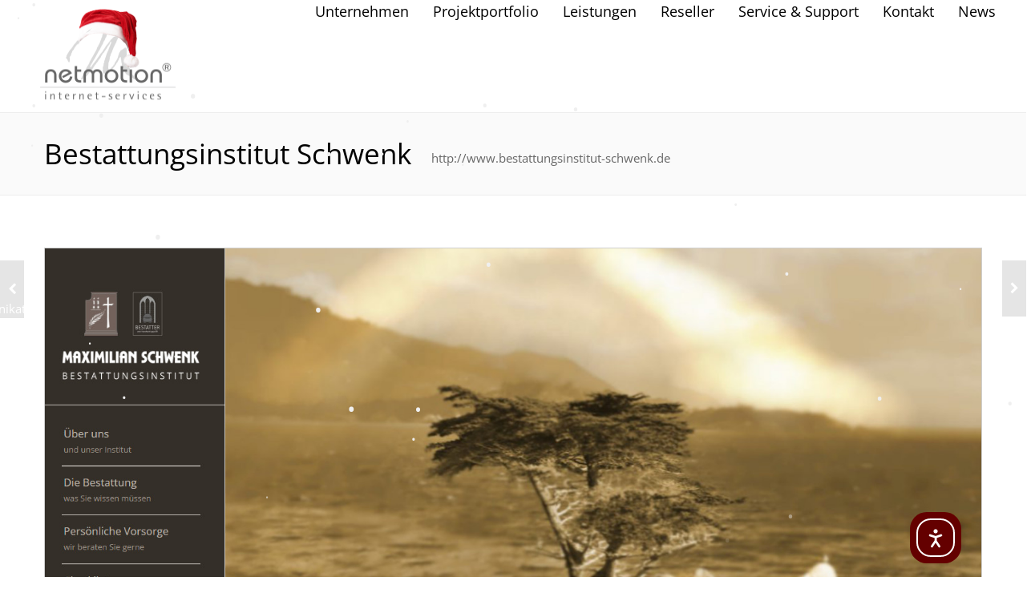

--- FILE ---
content_type: text/css
request_url: https://www.netmotion.de/wp-content/uploads/tlp-portfolio/portfolio-sc.css?ver=1712322460
body_size: -42
content:
/*sc-15341-start*/#tlp-portfolio-container-15341 .tlp-overlay {background:rgb(247,247,247);}#tlp-portfolio-container-15341 .tlp-portfolio-item ul li i, #tlp-portfolio-container-15341 .tlp-portfolio-item .tlp-overlay .link-icon a, #tlp-portfolio-container-15341 .tlp-portfolio-item .link-icon a {color:#1e73be;font-size:14px;}#tlp-portfolio-container-15341 .tlp-portfolio-item .tlp-overlay .link-icon a, #tlp-portfolio-container-15341 .tlp-portfolio-item .link-icon a {border: 1px solid #1e73be;}#tlp-portfolio-container-15341 .tlp-portfolio-item h3 a, #tlp-portfolio-container-15341 .tlp-portfolio-item h3 {font-size:13px;}#tlp-portfolio-container-15341 .tlp-portfolio-item h3 a:hover, #tlp-portfolio-container-15341 .tlp-portfolio-item h3:not(.color-white):hover {color:#003a60;}/*sc-15341-end*/

--- FILE ---
content_type: text/css
request_url: https://www.netmotion.de/wp-content/themes/reload/css/theme-style.css?ver=2.7.7
body_size: 6357
content:
/**
* Table of Contents:
*
* Theme Basic
* Header
* Page Titles
* Main Menu
* Sidebar
* Footer
* Colors
* Background Style
* Hovers
* Elements Styles
* Pagination
* Isotope
* Single Post
* Single Portfolio
* Comments
* Back to Top
* Media Queries
* ----------------------------------------------------------------------------
*/

/**
* Theme Basic
* ----------------------------------------------------------------------------
*/
#grve-wrapper {
	position: relative;
	left: 0;
	-webkit-box-shadow: 0 0 20px 2px rgba(0,0,0,0.5);
	box-shadow: 0 0 20px 2px rgba(0,0,0,0.5);
}

.grve-main-content {
	visibility: hidden;
}

#grve-theme-body {
	position: relative;
	z-index: 1;
}

#grve-feature-section {
	position: relative;
	z-index: 1;
	width: 100%;
	overflow: hidden;
}

#grve-header.grve-style-2 #grve-feature-section {
	position: relative;
}

#grve-feature-wrapper.grve-fullscreen,
#grve-feature-section.grve-fullscreen {
	height: 2000px;
}

.grve-feature-wrapper {
	position: relative;
	display: block;
}

#grve-feature-section .grve-element {
	margin: 0px !important;
}

#grve-feature-section .scene {
    transform-style: flat !important;
}


/**
* Header
* ----------------------------------------------------------------------------
*/
#grve-header {
	position: relative;
	display: block;
	width: 100%;
	z-index: 996;
	left: 0;
	top: 0;
	-webkit-backface-visibility: hidden;
}

#grve-header.sticky {
	position: fixed;
}

#grve-header-wrapper {
	position: relative;
	width: 100%;
	z-index: 996;
}

#grve-header .grve-container {
	padding: 0px;
	max-width: 100% !important;
	width: 100% !important;
	display: block;
}


/* Logo */
#grve-header .grve-logo {
	clear: both;
	float: left;
	height: 100%;
	position: relative;
	z-index: 1;
	margin-bottom: 0px;
	line-height: inherit;
	font-size: 0;
	background-color: rgba(255, 255, 255, 0.05);
}

#grve-header .grve-logo span {
	font-size: 0;
	line-height: 0;
	position: absolute!important;
}

#grve-header .grve-logo a {
	display: block;
	height: 100%;
	padding: 0px 30px;
	overflow: visible;
}

#grve-header .grve-logo img {
	display: inline-block;
	vertical-align: middle;
	padding-top: 10px;
	padding-bottom: 10px;
}

/* Header Options */
.grve-header-options {
	float: right;
	line-height: inherit;
	margin: 0;
	list-style: none;
}

.grve-style-1 .grve-header-options {
	margin-right: 22px;
}

.grve-header-options li {
	display: inline-block;
	margin: 0 8px;
	position: relative;
}

.grve-header-options a {
	height: 30px;
	display: inline-block;
	vertical-align: middle;
	position: relative;
}

.grve-header-options img {
	vertical-align: top;
	margin-top: -14px;
}

/**
* Page Titles
* ----------------------------------------------------------------------------
*/
.grve-page-title {
	float: left;
	margin-left: 30px;
	opacity: 0;
}

.grve-page-title .grve-title {
	float: left;
	line-height: 1.2;
	font-size: 35px;
	margin: 0 25px 0 0;
}

.grve-page-title .grve-sub-title {
	float: left;
	line-height: 1.2;
	font-size: 15px;
	overflow: hidden;
}
.grve-page-title.grve-horizontal-title .grve-sub-title {
	margin-top: 14px;
}

.grve-page-title .grve-sub-title span {
	display: block;
	-webkit-transform: translate(-110%, 0);
	transform: translate(-110%, 0);
	-webkit-transition: all 0.2s ease 0.4s;
	-moz-transition: all 0.2s ease 0.4s;
	-o-transition: all 0.2s ease 0.4s;
	transition: all 0.2s ease 0.4s;
}

.grve-page-title .grve-sub-title span.active {
	-webkit-transform: translate(0, 0);
	transform: translate(0, 0);
}

/* Style 2 */
#grve-main-title-section {
	padding-top: 30px;
	padding-bottom: 30px;
	background-color: rgba(0,0,0,0.02);
	border-top: 1px solid rgba(0,0,0,0.05);
	border-bottom: 1px solid rgba(0,0,0,0.05);
}

#grve-main-title-section ,
#grve-main-title-section .grve-page-title {
	margin: 0;
	display: block;
	float: none;
}

/* Single Post Title */
.single-post .grve-page-title .grve-title {
	display: block;
	vertical-align: top;
	float: none;
}


/**
* Main Menu
* ----------------------------------------------------------------------------
*/

/* Vertical Menu */
.grve-vertical-menu {
	display: none;
}

.grve-vertical-menu ul {
	margin: 0;
	list-style: none;
}

.grve-vertical-menu > ul {
	position: fixed;
	top: 0px;
	right: -20px;
	width: 320px;
	height: 100%;
	z-index: 998;
	background-color: rgba(0,0,0,0.9);
	overflow-y: scroll;
	-webkit-backface-visibility: hidden;
	overflow-x: hidden;
	padding: 20% 30px 50px 30px;
	-webkit-transform: translate(320px, 0);
	transform: translate(320px, 0);
}

.grve-vertical-menu .grve-close-btn {
	background-image: url(../images/graphics/arrows.svg);
	background-position: 0 -120px;
	position: fixed;
	top: 30px;
	right: 30px;
	width: 30px;
	height: 30px;
	cursor: pointer;
	z-index: 999;
	-webkit-transform: translate(320px, 0);
	transform: translate(320px, 0);
}

.grve-vertical-menu  ul li {
	position: relative;
}

.grve-vertical-menu  > ul > li {
	position: relative;
	-webkit-transform: translate(320px, 0);
	transform: translate(320px, 0);
}

.grve-vertical-menu  ul li a{
	display: block;
}

.grve-vertical-menu .menu-item > a,
.grve-vertical-menu .page_item > a {
	padding: 5px 0px;
}

.grve-vertical-menu .menu-item ul.sub-menu  a
.grve-vertical-menu .page_item ul.children a {
	line-height: 30px;
	font-weight: 400;
	font-size: 0.9em;
}

.grve-vertical-menu .grve-mainmenu-btn {
	position: absolute;
	top: 0px;
	right: 0px;
	width: 30px;
	height: 30px;
	z-index: 1;
	background-image: url(../images/graphics/arrows.svg);
	background-position: 0 -60px;
	cursor: pointer;
}

.grve-vertical-menu .grve-mainmenu-btn.active {
	background-position: 0 -90px;
}

.grve-vertical-menu .sub-menu,
.grve-vertical-menu .children {
	display: none;
	padding-left: 20px;
}

/* Horizontal Menu */
.grve-horizontal-menu ul {
	list-style: none;
	 *zoom: 1;
	 margin: 0;
	 float: right;
}

.grve-horizontal-menu ul:before,
.grve-horizontal-menu ul:after {
	content: " ";
	display: table;
}

.grve-horizontal-menu ul:after {
	clear: both;
}

.grve-horizontal-menu ul {
	list-style: none;
	margin: 0;
}

.grve-horizontal-menu ul a {
	padding: 0 15px;
}

.grve-horizontal-menu ul li {
	position: relative;
}

.grve-horizontal-menu > ul > li {
	float: left;
}

.grve-horizontal-menu > ul > li > a {
	display: block;
	line-height: inherit;
	padding: 0 30px 0 0;
}

.grve-horizontal-menu ul li ul {
	position: absolute;
	left: -9999px;
	z-index: 9999;
	opacity: 0;
	min-width: 200px;
	-webkit-transition: opacity 0.2s ease-in-out;
	transition: opacity 0.2s ease-in-out;
}

.grve-horizontal-menu > ul > li.hover > ul {
	left: 0;
	opacity: 1;
}

.grve-horizontal-menu ul li li.hover > ul {
	left: 100%;
	top: 0;
	opacity: 1;
}

.grve-horizontal-menu .grve-menu-item-right.hover ul {
	left: -100% !important;
	text-align: right;
}

.grve-horizontal-menu > ul > li.grve-menu-item-right.hover > ul {
	left: auto !important;
	right: 0px;
}

.grve-horizontal-menu ul li li a {
	display: block;
	position: relative;
	z-index:100;
	border-top: 1px solid rgba(255,255,255, 0.05);
	border-bottom: 1px solid rgba(0,0,0, 0.05);
	line-height: 40px;
}

.grve-header-light .grve-horizontal-menu ul li ul .menu-item-has-children > a,
.grve-header-light .grve-horizontal-menu ul li ul .page_item_has_children > a {
	background-image: url(../images/graphics/arrow-right.svg);
	background-position: 95% center;
	background-repeat: no-repeat;
}

.grve-header-dark .grve-horizontal-menu ul li ul .menu-item-has-children > a,
.grve-header-dark .grve-horizontal-menu ul li ul .page_item_has_children > a {
	background-image: url(../images/graphics/arrow-right-dark.svg);
	background-position: 95% center;
	background-repeat: no-repeat;
}

.grve-header-light .grve-horizontal-menu ul li.grve-menu-item-right ul .menu-item-has-children > a,
.grve-header-light .grve-horizontal-menu ul li.grve-menu-item-right ul .page_item_has_children > a {
	background-image: url(../images/graphics/arrow-left.svg);
	background-position: 5% center;
	background-repeat: no-repeat;
}

.grve-header-dark .grve-horizontal-menu ul li.grve-menu-item-right ul .menu-item-has-children > a,
.grve-header-dark .grve-horizontal-menu ul li.grve-menu-item-right ul .page_item_has_children > a {
	background-image: url(../images/graphics/arrow-left-dark.svg);
	background-position: 5% center;
	background-repeat: no-repeat;
}

.grve-horizontal-menu .grve-mainmenu-btn {
	display: none;
}

/* Mobile Menu */
#grve-header.grve-style-2 .grve-menu-btn {
	display: none;
}

#grve-header.grve-mobile-menu.grve-style-2 .grve-menu-btn {
	display: inline-block;
}

#grve-header.grve-mobile-menu .grve-main-menu {
	width: 100%;
}

#grve-header.grve-mobile-menu .grve-horizontal-menu ul {
	display: none;
}

#grve-header.grve-mobile-menu .grve-horizontal-menu ul li a {
	line-height: 50px;
	padding: 0 40px;
}

#grve-header.grve-mobile-menu .grve-horizontal-menu > ul > li {
	width: 100%;
}

#grve-header.grve-mobile-menu .grve-horizontal-menu ul {
	width: 100% !important;
}

#grve-header.grve-mobile-menu .grve-horizontal-menu > ul > li > ul,
#grve-header.grve-mobile-menu .grve-horizontal-menu ul li li ul {
	position: static;
	display: none;
	opacity: 1;
	width: 100%;
}

#grve-header.grve-mobile-menu .grve-horizontal-menu > ul > li > a {
	padding: 0 0 0 30px;
}

#grve-header.grve-mobile-menu.grve-style-2 .grve-logo {
	display: block;
	float: left;
	margin-bottom: 0;
	line-height: inherit;
}

#grve-header.grve-mobile-menu .grve-horizontal-menu ul li ul .menu-item-has-children > a,
#grve-header.grve-mobile-menu .grve-horizontal-menu ul li ul .page_item_has_children > a {
	background: none !important;
}

#grve-header.grve-mobile-menu .grve-horizontal-menu .grve-mainmenu-btn {
	position: absolute;
	display: block;
	top: 10px;
	right: 30px;
	width: 30px;
	height: 30px;
	z-index: 1;
	background-image: url(../images/graphics/arrows.svg);
	background-position: 0 -60px;
	cursor: pointer;
	z-index: 999;
}

#grve-header.grve-header-dark.grve-mobile-menu .grve-horizontal-menu .grve-mainmenu-btn {
	background-image: url(../images/graphics/arrows-dark.svg);
}

#grve-header.grve-mobile-menu .grve-horizontal-menu .grve-mainmenu-btn.active {
	background-position: 0 -90px;
}

/**
* Sidebar
* ----------------------------------------------------------------------------
*/

.grve-right-sidebar .grve-main-content  {
	padding-right: 30px;
	width:75.0%;
	float: left;
}

.grve-left-sidebar .grve-main-content  {
	padding-left: 30px;
	width:75.0%;
	float: right;
}

.grve-right-sidebar .grve-sidebar {
	width: 25%;
	float: right;
	padding-left: 30px;
}

.grve-left-sidebar .grve-sidebar {
	width: 25%;
	float: left;
	padding-right: 30px;
}

.grve-sidebar.grve-fixed-sidebar {
	width: 262px !important;
	padding: 0px;
}

/* Fixed Sidebar */
.grve-sidebar.grve-fixed-sidebar {
	position: relative;
}


/**
* Footer
* ----------------------------------------------------------------------------
*/

#grve-footer .grve-container {
	margin-bottom: 30px;
	margin-top: 60px;
}

#grve-footer.grve-section {
	padding-top: 0px;
	padding-bottom: 0px;
}

/* Copyright Bar */
#grve-footer  .grve-footer-bar {
	font-size: 0.85em;
	padding: 40px 0px;
}

#grve-footer .grve-footer-bar .grve-container {
	margin-bottom: 0px;
	margin-top: 0px;
}

.grve-mobile .grve-copyright {
	text-align: center;
	margin-bottom: 30px;
}

/* Footer Second Menu */
.grve-second-menu ul {
	display: block;
	text-align: right;
	list-style: none;
	margin: 0;
}

.grve-second-menu li {
	display: inline-block;
	margin-right: 1px;
	padding-right: 5px;
	border-right: 1px solid;
}

.grve-second-menu li:last-child {
	margin-right: 0px;
	padding-right: 0px;
	border-right: none;
}

.grve-mobile .grve-second-menu ul {
	display: block;
	text-align: center;
}


/**
* Colors
* ----------------------------------------------------------------------------
*/

/*-- Green --*/
.grve-green-color,
input[type='submit'].grve-green-color {
	background-color: #5F8D24;
	border-color: #5F8D24;
	color: #fff;
}

a.grve-green-color:hover,
input[type='submit'].grve-green-color:hover {
	background-color: #6EA726;
	border-color: #6EA726;
	color: #fff;
}

/*-- Green Light --*/
.grve-green-light-color {
	background-color: #DAEEC5;
	color: #408B60;
}

/*-- Orange --*/
.grve-orange-color,
input[type='submit'].grve-orange-color {
	background-color: #ffb125;
	border-color: #ffb125;
	color: #fff;
}

a.grve-orange-color:hover,
input[type='submit'].grve-orange-color:hover {
	background-color: #DF8F00;
	border-color: #DF8F00;
	color: #fff;
}

/*-- Orange Light --*/
.grve-orange-light-color {
	background-color: #F8E2AB;
	color: #CE9409;
}

/*-- Blue --*/
.grve-blue-color,
input[type='submit'].grve-blue-color {
	background-color: #46acee;
	border-color: #46acee;
	color: #fff;
}

a.grve-blue-color:hover,
input[type='submit'].grve-blue-color:hover {
	background-color: #2279d7;
	border-color: #2279d7;
	color: #fff;
}

/*-- Blue Light --*/
.grve-blue-light-color {
	background-color: #CDEAFD;
	color: #3488BE;
}

/*-- Red --*/
.grve-red-color,
input[type='submit'].grve-red-color {
	background-color: #f34522;
	border-color: #f34522;
	color: #fff;
}

a.grve-red-color:hover,
input[type='submit'].grve-red-color:hover {
	background-color: #ca2b27;
	border-color: #ca2b27;
	color: #fff;
}

/*-- Red Light --*/
.grve-red-light-color {
	background-color: #FAB9B6;
	color: #B63A35;
}

/*-- Aqua --*/
.grve-aqua-color,
input[type='submit'].grve-aqua-color {
	background-color: #2fceb8;
	border-color: #2fceb8;
	color: #fff;
}

a.grve-aqua-color:hover,
input[type='submit'].grve-aqua-color:hover {
	background-color: #16ab8d;
	border-color: #16ab8d;
	color: #fff;
}

/*-- Aqua Light --*/
.grve-aqua-light-color {
	background-color: #8FD8CE;
	color: #279182;
}

/*-- Purple --*/
.grve-purple-color,
input[type='submit'].grve-purple-color {
	background-color: #380E6F;
	border-color: #380E6F;
	color: #fff;
}

a.grve-purple-color:hover,
input[type='submit'].grve-purple-color:hover {
	background-color: #940ae5;
	border-color: #940ae5;
	color: #fff;
}

/*-- Purple Light --*/
.grve-purple-light-color {
	background-color: #C1B0D8;
	color: #693EA5;
}

/*-- White --*/
.grve-white-color,
input[type='submit'].grve-white-color {
	background-color: #f8f7f6;
	border-color: #f8f7f6;
	color: #a09d9d;
}

a.grve-white-color:hover,
input[type='submit'].grve-white-color:hover{
	background-color: #eeecea;
	border-color: #eeecea;
	color: #474747;
}

/*-- White Light --*/
.grve-white-light-color {
	background-color: #E7E7E7;
	color: #858484;
}

/*-- Black --*/
.grve-black-color,
input[type='submit'].grve-black-color {
	background-color: #000000;
	border-color: #000000;
	color: #fff;
}

a.grve-black-color:hover,
input[type='submit'].grve-black-color:hover {
	background-color: #1a1a1a;
	border-color: #1a1a1a;
	color: #fff;
}

/*-- Black Light --*/
.grve-black-light-color {
	background-color: #1a1a1a;
	color: #fff;
	border-color: #000 !important;
}


/**
* Background Style
* ----------------------------------------------------------------------------
*/

/* Images Background */
.grve-bg-image {
	opacity: 0;
	position: absolute;
	width: 100%;
	height: 100%;
	top: 0px;
	left: 0px;
	background-size: cover;
	background-repeat: no-repeat;
	background-position: center center;
}

.grve-bg-image.grve-bg-position-left-top {
	background-position: left top;
}

.grve-bg-image.grve-bg-position-left-center {
	background-position: left center;
}

.grve-bg-image.grve-bg-position-left-bottom {
	background-position: left bottom;
}

.grve-bg-image.grve-bg-position-center-top {
	background-position: center top;
}

.grve-bg-image.grve-bg-position-center-center {
	background-position: center center;
}

.grve-bg-image.grve-bg-position-center-bottom {
	background-position: center bottom;
}

.grve-bg-image.grve-bg-position-right-top {
	background-position: right top;
}

.grve-bg-image.grve-bg-position-right-center {
	background-position: right center;
}

.grve-bg-image.grve-bg-position-right-bottom {
	background-position: right bottom;
}

.grve-fixed-bg {
	background-repeat: no-repeat;
	background-position: top left;
	background-attachment: fixed;
	position: absolute;
	top: 0px;
	left: 0px;
	width: 100%;
	height: 100%;
}

.grve-animated-bg {
	background-size: auto !important;
	background-repeat: repeat-x;
	background-position: center center;
	z-index: 1;
}

/* Video Background */
.grve-video-bg {
	overflow: hidden;
}

.grve-video-bg-element {
	position: absolute !important;
	min-width: 100%;
	min-height: 100%;
	max-width: none;
	width: auto;
	height: auto;
	left: 0px;
	overflow: hidden;
}

.grve-video-container {
	position: absolute;
	width: 100%;
	top: 55%;
	left: 0px;
	-webkit-transform: translate(0, -50%);
	transform: translate(0, -50%);
	z-index: 2;
}

/* Patterns & Overlays */
.grve-pattern {
	content: '';
	position: absolute;
	width: 100%;
	height: 100%;
	top: 0px;
	left: 0px;
	z-index: 1;
	background-image: url(../images/graphics/pattern-1.png);
	background-repeat: repeat;
}

.grve-white-overlay:before,
.grve-black-overlay:before,
.grve-primary-overlay:before,
.grve-secondary-overlay:before {
	content: '';
	position: absolute;
	width: 100%;
	height: 100%;
	top: 0px;
	left: 0px;
	z-index: 1;
}

.grve-overlay-fade:hover .grve-overlay-10:before,
.grve-overlay-10:before {
	opacity: 0.1;
}

.grve-overlay-fade:hover .grve-overlay-20:before,
.grve-overlay-20:before {
	opacity: 0.2;
}

.grve-overlay-fade:hover .grve-overlay-30:before,
.grve-overlay-30:before {
	opacity: 0.3;
}

.grve-overlay-fade:hover .grve-overlay-40:before,
.grve-overlay-40:before {
	opacity: 0.4;
}

.grve-overlay-fade:hover .grve-overlay-50:before,
.grve-overlay-50:before {
	opacity: 0.5;
}

.grve-overlay-fade:hover .grve-overlay-60:before,
.grve-overlay-60:before {
	opacity: 0.6;
}

.grve-overlay-fade:hover .grve-overlay-70:before,
.grve-overlay-70:before {
	opacity: 0.7;
}

.grve-overlay-fade:hover .grve-overlay-80:before,
.grve-overlay-80:before {
	opacity: 0.8;
}

.grve-overlay-fade:hover .grve-overlay-90:before,
.grve-overlay-90:before {
	opacity: 0.9;
}

.grve-overlay-fade .grve-overlay-10:before,
.grve-overlay-fade .grve-overlay-20:before,
.grve-overlay-fade .grve-overlay-30:before,
.grve-overlay-fade .grve-overlay-40:before,
.grve-overlay-fade .grve-overlay-50:before,
.grve-overlay-fade .grve-overlay-60:before,
.grve-overlay-fade .grve-overlay-70:before,
.grve-overlay-fade .grve-overlay-80:before,
.grve-overlay-fade .grve-overlay-90:before {
	opacity: 1;
	-webkit-transition: all 0.4s ease;
	-moz-transition: all 0.4s ease;
	-o-transition: all 0.4s ease;
	transition: all 0.4s ease;
}


/**
* Hovers
* ----------------------------------------------------------------------------
*/
.grve-hover-item {
	overflow: hidden;
}

.grve-hover-item a {
	display: block;
	position: relative;
}

.grve-hover-item a {
	overflow: hidden;
}

.grve-hover-item a .grve-hover-content{
	position: absolute;
	background: #333;
	background: rgba(0,0,0,0.8);
	width: 100%;
	height: 100%;
	z-index: 2;
	backface-visibility: hidden;
}

/* Simply Hover */
.grve-portfolio.grve-simply-hover .grve-hover-item a .grve-hover-content,
.grve-hover-item.grve-simply-hover a .grve-hover-content {
	opacity: 0;
	top: 0;
	left: 0;
	-webkit-transition: all 0.2s ease;
	-moz-transition: all 0.2s ease;
	-o-transition: all 0.2s ease;
	transition: all 0.2s ease;
}

.grve-portfolio.grve-simply-hover .grve-hover-item:hover a .grve-hover-content,
.grve-hover-item.grve-simply-hover:hover a .grve-hover-content {
	opacity: 1;
}

.grve-hover-item a .grve-hover-subtitle,
.grve-hover-item a .grve-hover-title {
	position: absolute;
	top: 50% !important;
	left: 50% !important;
	text-align: center;
	-webkit-transform: translate(-50%, -50%);
	transform: translate(-50%, -50%);
}

.grve-hover-item a .grve-hover-title:before {
	content: '+';
	margin-right: 10px;
}

.grve-hover-title {
	white-space: nowrap;
	text-overflow: ellipsis;
	overflow: hidden;
	width: 70%;
	font-size: 18px;
	font-weight: 300;
	display: block;
	color: #fff;
}

.grve-hover-subtitle {
	white-space: nowrap;
	text-overflow: ellipsis;
	overflow: hidden;
	width: 70%;
	font-size: 12px;
	margin-top: 25px;
	opacity: 0.4;
	display: block;
	color: #fff;
}


/* Video Hover Icon */
.grve-video-icon:before {
	content: '';
	text-align: center;
	line-height: 70px;
	position: absolute;
	width: 70px;
	height: 70px;
	background: rgba(0,0,0,0.9);
	z-index: 1;
	top: 50%;
	left: 50%;
	margin-top: -35px;
	margin-left: -35px;
	background-image: url(../images/graphics/player.png);
	background-repeat: no-repeat;
}


/**
* Elements Styles
* ----------------------------------------------------------------------------
*/

/* Circle Elements */
.grve-icon-circle,
.grve-icon-box .grve-icon,
.grve-icon-box .grve-icon:after,
.grve-accordion .grve-title:before,
.grve-toggle .grve-title:before,
.grve-testimonial-image,
.grve-list li:before,
.grve-article-nav img,
.grve-slider .flex-control-nav li a,
.grve-testimonial-carousel .flex-control-nav li a,
#grve-fullscreen-area .grve-close-btn ,
.grve-video-icon:before {
	-moz-border-radius: 100%;
	-webkit-border-radius: 100%;
	border-radius: 100%;
}

/* Drop Shadow Elements */
.grve-image-hover .grve-icon,
.grve-icon-circle {
	-webkit-box-shadow:  0px 2px 0px 0px rgba(0, 0, 0, 0.2);
	box-shadow:  0px 2px 0px 0px rgba(0, 0, 0, 0.2);
}


/**
* Pagination
* ----------------------------------------------------------------------------
*/

.grve-pagination ul {
	margin: 0;
	list-style: none;
}

.grve-pagination {
	margin-bottom: 50px;
	text-align: right;
}

.grve-pagination li {
	display: inline-block;
}

.grve-pagination li i {
	vertical-align: baseline;
}

.grve-pagination li a,
.grve-pagination span.page-numbers {
	display: inline-block;
	width: 30px;
	height: 30px;
	line-height: 29px;
	margin: 0px 1px;
	text-align: center;
	border: 1px solid;
	-webkit-transition: all 0.2s ease;
	-moz-transition: all 0.2s ease;
	-o-transition: all 0.2s ease;
	transition: all 0.2s ease;
}


/**
* Isotope
* ----------------------------------------------------------------------------
*/

.grve-isotope-container,
.grve-stamp-masonry {
	opacity: 0;
	-webkit-transition: all 0.5s ease;
	-moz-transition: all 0.5s ease;
	-o-transition: all 0.5s ease;
	transition: all 0.5s ease;
}

.grve-isotope-container.grve-isotope-active,
.grve-stamp-masonry.grve-isotope-active {
	opacity: 1;
}

/* 2 Columns */
.grve-isotope-container[data-columns="2"] .grve-isotope-item {
	width: 50%;
}

/* 3 Columns */
.grve-isotope-container[data-columns="3"] .grve-isotope-item {
	width: 33.33333333333333%;
}

/* 4 Columns */
.grve-isotope-container[data-columns="4"] .grve-isotope-item {
	width: 25%;
}

.grve-portfolio.grve-fullwidth-element .grve-isotope-item {
	width: 20%;
}

.grve-row .grve-column-1-2 .grve-blog-label .grve-isotope-item,
.grve-row .grve-column-2-3 .grve-blog-label .grve-isotope-item {
	width: 49% !important;
}

.grve-row .grve-column-1-3 .grve-blog-label .grve-isotope-item,
.grve-row .grve-column-1-4 .grve-blog-label .grve-isotope-item,
.grve-row .grve-column-1-5 .grve-blog-label .grve-isotope-item,
.grve-row .grve-column-1-6 .grve-blog-label .grve-isotope-item {
	width: 99% !important;
}

.grve-stamp-masonry .grve-stamp-element {
	width: 20%;
}
.grve-stamp-masonry .grve-stamp-element.grve-corner-stamp {
	width: 40%;
}

.grve-filter {
	margin-bottom: 35px;
}

.grve-filter ul {
	display: inline-block;
	list-style: none;
	margin: 0;
}

.grve-filter li{
	display: inline-block;
	cursor: pointer;
	padding: 3px 10px;
	margin: 0 2px;
	border: 1px solid;
	font-size: 0.9em;
	transition: background-color 0.2s linear;
	-webkit-transition: background-color 0.2s linear;
	-o-transition: background-color 0.2s linear;
	-moz-transition: background-color 0.2s linear;
}

.grve-isotope-container {
	margin: 0px -15px;
}

.grve-fullwidth-element .grve-isotope-container {
	margin: 0px;
}

.grve-isotope-item {
	padding: 0px 15px;
	margin-bottom: 30px;
}


/* Post Formats */
.format-standard .grve-post-format:before,
.format-standard .grve-post-format:after {
	content: "\f040";
	font-family: FontAwesome;
}

.format-image .grve-post-format:before,
.format-image .grve-post-format:after {
	content: "\f03e";
	font-family: FontAwesome;
}

.format-video .grve-post-format:before,
.format-video .grve-post-format:after {
	content: "\f008";
	font-family: FontAwesome;
}

.format-audio .grve-post-format:before,
.format-audio .grve-post-format:after {
	content: "\f028";
	font-family: FontAwesome;
}

.format-gallery .grve-post-format:before,
.format-gallery .grve-post-format:after {
	content: "\f009";
	font-family: FontAwesome;
}

.format-quote .grve-post-format:before,
.format-quote .grve-post-format:after {
	content: "\f10d";
	font-family: FontAwesome;
}

.format-link .grve-post-format:before,
.format-link .grve-post-format:after {
	content: "\f0c1";
	font-family: FontAwesome;
}

.format-chat .grve-post-format:before,
.format-chat .grve-post-format:after {
	content: "\f0e6";
	font-family: FontAwesome;
}


/**
* Single Post
* ----------------------------------------------------------------------------
*/

/* Post Meta */

.single-post #grve-header .grve-page-title .grve-title {
	float: none;
}

#grve-header .grve-page-title .grve-post-meta {
	display: block;
	vertical-align: top;
	margin-top: 3px;
	overflow: hidden;
	line-height: 1.2;
}

/* About Author */
.grve-about-author {
	padding: 60px 0px 30px 0px;
	margin: 60px 0px 0px 0px;
	border-top: 1px solid;
	line-height: 24px;
}

.grve-author-info .grve-title {
	line-height: 1;
	margin-bottom: 10px;
	margin-top: 3px;
}

.grve-author-info p {
	margin-bottom: 0px;
}

.grve-about-author .avatar {
	float: left;
	width: 80px;
	height: 80px;
	display: block;
}

.grve-author-info {
	overflow: hidden;
	padding-left: 25px;
	min-height: 80px;
}

/* Related Post */
.grve-related-post  {
	margin-top: 30px;
}

.grve-related-post .grve-filter {
	text-align: right;
	position: relative;
	padding: 10px;
	border-top: 1px solid;
	border-bottom: 1px solid;
}

.grve-related-post .grve-filter li{
	padding-right: 10px;
}

.grve-related-post .grve-filter li,
.grve-related-post .grve-filter li:hover,
.grve-related-post .grve-filter li.selected,
.grve-related-post .grve-filter li:hover.selected {
	background: none !important;
	border: none;
}

.grve-filter-title {
	position: absolute;
	line-height: 30px;
	top: 10px;
	left: 10px;
	white-space: nowrap;
}

/* Articles Navigation */
.grve-article-nav {
	position: fixed;
	display: table;
	width: 190px;
	height: 70px;
	top: 50%;
	margin-top: -35px;
	background-color: rgba(0, 0, 0, 0.1);
	color: #fff !important;
	-webkit-transition: all 300ms cubic-bezier(0.215, 0.61, 0.355, 1);
	transition: all 300ms cubic-bezier(0.215, 0.61, 0.355, 1);
	z-index: 3;
}

.grve-article-nav img {
	width: 40px;
	height: 40px;
	margin: 15px 10px;
}

.grve-article-nav i {
	position: absolute;
	width: 30px;
	height: 30px;
	text-align: center;
	line-height: 30px;
	top: 50%;
	margin-top: -15px;
}

.grve-article-nav.grve-prev-article i {
	right: 0px;
}

.grve-article-nav.grve-next-article i {
	left: 0px;
}

.grve-article-nav .grve-title {
	display: table-cell;
	vertical-align: middle;
	padding: 0px 10px;
	max-width: 100px;
}

.grve-article-nav:hover {
	background-color: rgba(0, 0, 0, 0.8);
}

.grve-article-nav.grve-prev-article {
	left:0px;
	margin-left: -160px;
	padding-right: 30px;
}

.grve-article-nav.grve-next-article {
	right: 0px;
	margin-right: -160px;
	padding-left: 30px;
}

.grve-article-nav.grve-prev-article:hover {
	margin-left: 0px;
}

.grve-article-nav.grve-next-article:hover {
	margin-right: 0px;
}


/**
* Single Portfolio
* ----------------------------------------------------------------------------
*/

#grve-portfolio-info-responsive {
	display: none;
}

.grve-fields {
	list-style: none;
	margin: 0;
	margin-bottom: 30px;
}

.grve-fields .grve-fields-content {
	display: none;
	padding: 15px 25px;
	margin-top: -15px;
	margin-bottom: 15px;
	font-size: 0.9em;
}

.grve-fields li:last-child .grve-fields-content {
	margin-top: 0px;
}

.grve-fields .grve-fields-title {
	display: block;
	position: relative;
	padding-bottom: 15px;
	padding-left: 25px;
	margin-bottom: 15px;
	border-bottom: 1px solid;
}

.grve-fields li:last-child .grve-fields-title {
	margin-bottom: 0px;
}

.grve-fields .grve-fields-title:before {
	content: "\f105";
	font-size: 10px;
	font-family: FontAwesome;
	position: absolute;
	top: 0px;
	left: 0px;
	width: 20px;
	height: 20px;
	text-align: center;
	line-height: 24px;
}

.grve-fields .grve-fields-title.active:before {
	transform:rotate(90deg);
	-ms-transform:rotate(90deg);
	-webkit-transform:rotate(90deg);
}


/**
* Comments
* ----------------------------------------------------------------------------
*/
.grve-comment-content {
	overflow: hidden;
	position: relative;
	padding: 20px;
	margin-bottom: 30px;
	border: 1px solid;
}

.grve-comment-item .avatar {
	float: left;
	width: 50px;
	height: 50px;
	margin-right: 20px;
}

.grve-comment-item  .grve-author {
	margin-bottom: 0px;
}

.grve-comment-item .grve-comment-reply {
	position: absolute;
	top: 20px;
	right: 20px;
	padding: 5px !important;
	margin: 0px;
}

.grve-comment-item .grve-comment-edit {
	padding: 5px !important;
}

.grve-comment-item p:last-child {
	margin-bottom: 0px;
}

#grve-comments {
	margin-bottom: 60px;
}

#grve-comments > ul,
#grve-comments ul.children {
	list-style: none;
	margin: 0;
}

#grve-comments li ul li {
	padding-left: 30px;
}

.comment-reply-title {
	font-size: 32px;
	margin: 0px;
}

.comment-reply-title small {
	margin: 0px;
}

#grve-comments .comment-reply-title {
	font-size: 24px;
}

.grve-comment-content li {
	padding-left: 0 !important;
	margin-left: 20px;
}

#comment-nav-top > ul,
#comment-nav-bottom > ul {
	list-style: none;
	margin: 0;
}


/**
* Back to Top
* ----------------------------------------------------------------------------
*/

.grve-top-btn {
	width: 40px;
	height: 40px;
	position: fixed;
	bottom: 25px;
	right: -100px;
	cursor: pointer;
	color: #ffffff;
	z-index: 997;
	background-color: rgba(0,0,0,0.5);
	background-image: url(../images/graphics/top.svg);
	background-repeat: no-repeat;
	background-position: center center;
	-webkit-transition: all 600ms cubic-bezier(0.175, 0.885, 0.32, 1.275);
	transition:         all 600ms cubic-bezier(0.175, 0.885, 0.32, 1.275);
}

.grve-top-btn.active {
	right: 25px;
}

.grve-mobile .grve-top-btn {
	width: 30px;
	height: 30px;
	bottom: 7px;
}

.grve-mobile .grve-top-btn.active {
	right: 7px;
}

.grve-mobile .grve-top-btn:after {
	font-family: FontAwesome;
	line-height: 30px;
}


/**
* Media Queries
* ----------------------------------------------------------------------------
*/

/* Desktops and laptops ----------- */
@media screen and (max-width: 1224px) {
	.grve-responsive .grve-sidebar.grve-fixed-sidebar {
		width:226px !important;
		padding: 0px;
	}

}

/* Tablet (landscape) ----------- */
@media screen and (max-width: 1200px) {

	.grve-responsive  .grve-sidebar.grve-fixed-sidebar {
		top: 0px !important;
		margin-left: 0px !important;
		position: relative !important;
	}

	/* Typography */
	.grve-responsive .grve-large-text {
		font-size: 70px !important;
	}

	.grve-responsive .grve-medium-text {
		font-size: 50px !important;
	}

	/*sidebar */
	.grve-responsive .grve-right-sidebar .grve-main-content ,
	.grve-responsive .grve-left-sidebar .grve-main-content {
		width:65.0%;
	}

	.grve-responsive .grve-right-sidebar .grve-sidebar,
	.grve-responsive .grve-left-sidebar .grve-sidebar	{
		width: 35%;
	}

	/* Background */
	.grve-responsive .grve-fixed-bg {
		background-attachment: scroll;
		background-position: center center;
	}

	/* Header */
	.grve-responsive #grve-header {
		position: relative !important;
		top: 0px !important;
	}
	.grve-responsive #grve-feature-section {
		position: relative !important;
		margin-top: 0px !important;
	}

	.grve-responsive #grve-main-title-section {
		margin-top: 0 !important;
	}


}

@media screen and (max-width: 1023px) {

	/* Main Menu ------------- */
	.grve-responsive .active {
		display: block;
	}

	.grve-responsive #grve-header.grve-style-2 .grve-menu-btn {
		display: inline-block;
	}

	/* Page title */
	#grve-header.grve-style-1 .grve-page-title .grve-title,
	#grve-header.grve-style-1 .grve-page-title .grve-sub-title {
		display: block;
		float: none;
	}

}


/* Tablet (portrait) ----------- */
@media screen and (max-width: 959px) {


	.grve-responsive .grve-sidebar.grve-fixed-sidebar {
		width:100% !important;
	}

	.grve-responsive .grve-right-sidebar .grve-main-content,
	.grve-responsive .grve-left-sidebar .grve-main-content,
	.grve-responsive .grve-right-sidebar .grve-sidebar ,
	.grve-responsive .grve-left-sidebar .grve-sidebar {
		padding: 0px;
		width:100%;
		float: left;
	}

	/* Portfolio Info */
	#grve-portfolio-info-responsive {
		display: block;
	}

	#grve-single-porfolio-sidebar {
		display: none;
	}

	/* Header */
	.grve-responsive #grve-header.grve-style-2 .grve-container {
		display: block;
		height: auto !important;
	}

	.grve-responsive #grve-header-wrapper,
	.grve-responsive #grve-header {
		height: auto !important;
	}

	#grve-header .grve-horizontal-menu ul {
		display: none;
	}

	/* Typography */
	.grve-responsive .grve-large-text {
		font-size: 60px !important;
	}

	.grve-responsive .grve-medium-text {
		font-size: 40px !important;
	}

	.grve-responsive .grve-slider-caption {
		text-align: center !important;
	}

	/* Copyright Bar */
	.grve-responsive .grve-copyright,
	.grve-responsive .grve-second-menu ul	{
		text-align: center;
	}

	.grve-responsive .grve-second-menu ul	{
		margin-top: 10px;
	}

	/* Comments */
	.grve-responsive .grve-comment-item .avatar {
		float: none;
		width: 80px;
		height: 80px;
		margin-right: 0;
		margin-bottom: 30px;
	}

	.grve-responsive #grve-comments li ul li {
		padding-left: 0px;
	}

	/* Contact Form */
	.grve-responsive .grve-form-name,
	.grve-responsive .grve-form-mail,
	.grve-responsive .grve-form-subject {
		width: 100% !important;
		margin-bottom: 5px;
	}

	/* Page Title */
	.grve-responsive .grve-page-title .grve-title {
		font-size: 24px !important;
	}

	.grve-responsive .grve-style-1 .grve-page-title .grve-title {
		float: none;
	}

	.grve-responsive .grve-style-1 .grve-page-title .grve-sub-title {
		margin: 0;
	}

	.grve-responsive #grve-main-title-section .grve-page-title .grve-title {
		font-size: 24px !important;
		display: block;
		float: none;
	}

	.grve-responsive #grve-main-title-section .grve-page-title .grve-sub-title {
		display: block;
		float: none;
		margin-top: 5px;
	}

	/* Main Menu */
	.grve-responsive #grve-header.grve-style-2 .menu-main-menu {
		display: none;
	}
}


/* Smartphones (landscape) ----------- */
@media screen and (max-width: 767px) {

	.grve-main-content h1 {
		font-size: 25px !important;
	}
	.grve-main-content h2 {
		font-size: 22px !important;
	}
	.grve-main-content h3 {
		font-size: 18px !important;
	}
	.grve-main-content h4 {
		font-size: 16px !important;
	}

	.grve-responsive .grve-main-content.grve-sidebar {
		width:100%;
	}

	.grve-responsive .grve-sidebar.grve-fixed-sidebar {
		width:100% !important;
		padding: 0px;
	}

	.grve-responsive .grve-right-sidebar .grve-main-content,
	.grve-responsive .grve-left-sidebar .grve-main-content,
	.grve-responsive .grve-right-sidebar .grve-sidebar ,
	.grve-responsive .grve-left-sidebar .grve-sidebar {
		padding: 0px;
		width:100%;
		float: left;
	}

	/* Typography */
	.grve-responsive .grve-large-text {
		font-size: 30px !important;
	}

	.grve-responsive .grve-medium-text {
		font-size: 20px !important;
	}

	/* Search Popup */
	.grve-responsive #grve-search-modal input[type='text'] {
		font-size: 30px !important;
	}

	.grve-responsive #grve-search-modal .grve-search-btn {
		font-size: 30px !important;
		margin-top: -15px;
		width: 30px;
		height: 30px;
	}

	/* Share Popup */
	.grve-responsive #grve-share-modal .grve-social li i{
		font-size: 30px !important;
	}

	.grve-responsive #grve-share-modal .grve-social li a {
		width: 30px;
		height: 30px;
		line-height: 30px;
	}

	/* Language Popup */
	.grve-responsive #grve-language-modal .grve-language li i{
		font-size: 30px !important;
	}

	.grve-responsive #grve-language-modal .grve-language li a {
		width: 30px;
		height: 30px;
		line-height: 30px;
	}
	.grve-responsive .mfp-bg {
		overflow: visible;
	}

	/* Header */
	.grve-responsive #grve-header-wrapper,
	.grve-responsive #grve-header  {
		height: auto !important;
	}

	.grve-responsive #grve-header .grve-container {
		display: block;
		height: auto !important;
	}

	.grve-responsive #grve-header .grve-logo{
		width: 100% !important;
		text-align: center;
		display: block;
	}

	.grve-responsive .grve-header-options {
		position: relative;
		margin: 0px auto;
		text-align: center;
		display: block;
		width: 100%;
		line-height: 50px !important;
		padding-bottom: 10px;
		padding-right: 0;
	}

	.grve-responsive .grve-header-options li {
		float: none;
		margin: 0px 5px;
		display: inline-block;
	}

	/* Page Title */
	.grve-responsive #grve-header .grve-page-title {
		display: block !important;
		padding: 10px 0 !important;
		float: none;
		width: 100% !important;
		max-width: 90%;
		opacity: 1;
		overflow: hidden;
		margin: 0 auto;
	}

	.grve-responsive .grve-page-title .grve-title {
		margin: 0px auto;
		padding-right: 0px;
		float: none;
		text-align: center;
		display: block;
	}

	.grve-responsive .grve-style-1 .grve-page-title .grve-sub-title {
		text-align: center;
		margin: 5px 0 0 0;
		display: block;
	}

	.grve-responsive .grve-page-title .grve-sub-title span {
		-webkit-transform: translate(0, 0);
		transform: translate(0, 0);
	}

	/* Page Title Style 2 */
	.grve-responsive #grve-main-title-section .grve-page-title {
		float: none;
		margin-left: 0;
		max-width: 100%;
		text-align: center;
	}

	/* Post Meta */
	.grve-responsive #grve-header .grve-page-title .grve-post-meta,
	.grve-responsive #grve-main-title-section .grve-page-title .grve-post-meta {
		text-align: center;
	}

	/* About Author */
	.grve-responsive .grve-about-author {
		padding: 30px 0px;
	}

	.grve-responsive .grve-about-author .avatar {
		float: none;
	}

	.grve-responsive .grve-author-info {
		overflow: visible;
		padding-left: 0px;
		margin-top: 20px;
		min-height: 25px;
	}

	/* Related Post Filters */
	.grve-responsive .grve-related-post .grve-filter {
		background: none !important;
		border: none;
		padding: 0px;
	}

	.grve-responsive .grve-related-post .grve-filter-title {
		position: relative;
		text-align: left;
		top: 0px;
		left: 0px;
	}

	.grve-responsive .grve-related-post .grve-filter ul {
		display: block;
	}

	.grve-responsive .grve-related-post .grve-filter li {
		display: block;
		text-align: left;
		margin-bottom: 5px;
	}

	/* ISOTOPE COLUMNS */
	.grve-isotope-container[data-columns="2"] .grve-isotope-item,
	.grve-isotope-container[data-columns="3"] .grve-isotope-item,
	.grve-isotope-container[data-columns="4"] .grve-isotope-item,
	.grve-isotope-container[data-columns="5"] .grve-isotope-item {
		width: 100% !important;
	}
}


/* Smartphones (portrait) ----------- */
@media screen and (max-width: 479px) {

	.grve-responsive .grve-main-content.grve-sidebar {
		width:100%;
	}

	.grve-responsive .grve-right-sidebar .grve-main-content,
	.grve-responsive .grve-left-sidebar .grve-main-content,
	.grve-responsive .grve-right-sidebar .grve-sidebar ,
	.grve-responsive .grve-left-sidebar .grve-sidebar {
		padding: 0px;
		width:100%;
		float: left;
	}

	/* Page Title */
	.grve-responsive .grve-page-title .grve-title {
		font-size: 18px !important;
	}

	/* Post Meta */
	.grve-responsive #grve-header .grve-page-title .grve-post-meta .grve-post-comments,
	.grve-responsive #grve-header .grve-page-title .grve-post-meta .grve-post-categories,
	.grve-responsive #grve-main-title-section .grve-page-title .grve-post-meta .grve-post-comments,
	.grve-responsive #grve-main-title-section .grve-page-title .grve-post-meta .grve-post-categories {
		display: none;
	}

	/* Blog */
	.grve-responsive .grve-post-meta span {
		display: block;
	}

	.grve-responsive .grve-post-meta span:after {
		content: "";
	}
}

--- FILE ---
content_type: text/css
request_url: https://www.netmotion.de/wp-content/themes/reload_child/style.css?ver=2.7.7
body_size: 17
content:
/*
 Theme Name:   Reload Child
 Theme URI:    http://www.netmotion.de
 Description:  Enfold Child Theme
 Author:       Udo Herr
 Author URI:   http://mailto:info@netmotion.de
 Template:     reload
 Version:      1.0.0
 License:      GNU General Public License v2 or later
 License URI:  http://www.gnu.org/licenses/gpl-2.0.html
 Tags:         light, dark, two-columns, right-sidebar, responsive-layout, accessibility-ready
 Text Domain:  reload-child
*/





--- FILE ---
content_type: application/javascript
request_url: https://www.netmotion.de/wp-content/themes/reload/js/main.js?ver=2.7.7
body_size: 9523
content:
var grveResponsiveThreshold = 960;

(function( $ ) {

	'use strict';

	// -------------------------------------------------------------------------------------------
	// FEATURE SECTION
	// -------------------------------------------------------------------------------------------
	var featureSection = {

		init: function(){
			featureSection.config = {
				$container: $( '#grve-feature-section' )
			};

			var section = featureSection.config.$container;
			if(verticalMenu) {
				section.css( 'position','fixed' );
			}
			if( section.hasClass( 'grve-fullscreen' ) ){
				featureSection.fullScreen();
				$(window).smartresize( function() {
					featureSection.fullScreen();
				});
			} else {
				featureSection.customSize();
			}

			if(isMobile.any()) {
				featureSection.mobileFixes();
			}

			featureSection.featureImageLoad();

		},

		fullScreen: function(settings){

			if(isMobile.any()) {
				if( window.location !== window.parent.location ) {
					featureSection.customSize({customHeight : '500'});
					featureSection.config.$container.removeClass('grve-fullscreen');
				}
			}
			featureSection.fullScreen.config = {
				initHeight : parseInt( $('#grve-header').attr('data-height') )
			};
			// allow overriding the default config
			$.extend( featureSection.fullScreen.config, settings );

			var windowHeight  = $(window).height(),
				headerHeight  = featureSection.fullScreen.config.initHeight,
				section       = featureSection.config.$container,
				wpBarHeight   = $( 'body' ).hasClass( 'admin-bar' ) ? 32 : 0,
				sectionHeight = windowHeight - headerHeight - wpBarHeight;
			if(isMobile.any()) {
				windowHeight  = window.innerHeight;
			}
			section.css({ 'height' : sectionHeight });
			section.parent().css({ 'height' : sectionHeight });
			if( section.find('.grve-slider').length ) {
				section.find('.grve-slider li').css({ 'height' : sectionHeight });
			}
			if( section.find('.grve-map').length ) {
				section.find('.grve-map').css({ 'height' : sectionHeight });
			}

		},

		customSize: function(settings){
			this.customSize.config = {
				customHeight: this.config.$container.attr('data-height'),
			};

			// allow overriding the default config
			$.extend( this.customSize.config, settings );

			var section       = featureSection.config.$container,
				sectionHeight = parseInt(this.customSize.config.customHeight);

			if( section.parent().attr('data-responsive') == 'no') {
				section.css({ 'height' : sectionHeight });
				section.parent().css({ 'height' : sectionHeight });
				if( section.find( '.grve-slider').length ) {
					section.find( '.grve-slider li').css({ 'height' : sectionHeight });
				}
				if( section.find( '.grve-map').length ) {
					section.find( '.grve-map').css({ 'height' : sectionHeight });
				}
				return;
			}

			featureSection.resizeFeature( section, sectionHeight );
			$(window).smartresize( function() {
				featureSection.resizeFeature( section, sectionHeight );
			});
		},

		resizeFeature: function( section, sectionHeight ){

			if( $(window).width() >= 1200 ) {
				section.css({ 'height' : sectionHeight });
				section.parent().css({ 'height' : sectionHeight });
				if( section.find('.grve-slider').length ) {
					section.find('.grve-slider').css({ 'height' : sectionHeight });
				}
				if( section.find('.grve-map').length ) {
					section.find('.grve-map').css({ 'height' : sectionHeight });
				}
			} else {
				var ratio = sectionHeight / 1200,
					resizeHeight = $(window).width() * ratio;

				section.css({ 'height' : resizeHeight });
				section.parent().css({ 'height' : resizeHeight });
				if( section.find('.grve-slider').length ) {
					section.find('.grve-slider').css({ 'height' : resizeHeight });
				}
				if( section.find('.grve-map').length ) {
					section.find('.grve-map').css({ 'height' : resizeHeight });
				}
			}
		},

		mobileFixes: function(){
			featureSection.config.$container.css({ 'position':'relative' });
		},

		featureImageLoad: function(){

			var $bgImage     = featureSection.config.$container.find('.grve-bg-image'),
				totalBgImage = $bgImage.length;

			if (!totalBgImage) {
				return;
			}

			var waitImgDone = function() {
				totalBgImage--;
				if (!totalBgImage) {

					if( featureSection.config.$container.find( '.grve-slider').length ) {
						featureSlider.init();
					} else {
						$bgImage.delay(200).animate({'opacity':1},900);
					}
				}
			};

			$bgImage.each(function () {
				function imageUrl(input) {
					return input.replace(/"/g,"").replace(/url\(|\)$/ig, "");
				}
				var image = new Image(),
					$that = $(this);
				image.src = imageUrl($that.css('background-image'));
				$(image).load(waitImgDone).error(waitImgDone);
			});
		}
	};

	// -------------------------------------------------------------------------------------------
	// FEATURE SLIDER
	// -------------------------------------------------------------------------------------------
	var featureSlider = {

		init: function(){

			var $slider     = $( '.grve-feature-element.grve-slider' ),
				sliderSpeed = parseInt( $slider.attr('data-slider-speed') ) ? parseInt( $slider.attr('data-slider-speed') ) : 3500,
				sliderNav   = $slider.attr('data-slider-dirnav') == 'no' ? false : true;

			$slider.flexslider({
				animation: 'fade',
				controlNav: false,
				smoothHeight: false,
				animationSpeed: 900,
				easing: 'linear',
				nextText: ' ',
				prevText: ' ',
				directionNav: sliderNav,
				pauseOnHover: false,
				animationLoop: true,
				useCSS: false,
				slideshowSpeed: sliderSpeed,
				start: function(){
					$slider.find('.grve-bg-image').css({'opacity':1});
					$slider.find('.grve-slider-caption').delay(400).animate({'opacity':1},600);
				}
			});

		}
	};

	// -------------------------------------------------------------------------------------------
	// HEADER SETTINGS
	// -------------------------------------------------------------------------------------------
	var headerSettings = {

		init: function(){

			var $imgLogo = $('#grve-header .grve-logo img'),
				$header  = $('#grve-header');

			$header.wrap( '<div id="grve-header-wrapper"></div>' );

			if(!verticalMenu) {
				$header.addClass('sticky');
				headerSettings.showTitle();
				headerSettings.sickyHeader();
				$('.grve-page-title').addClass('grve-horizontal-title');
				$(window).smartresize( function() {
					headerSettings.sickyHeader();
				});
				return;
			}

			headerSettings.logoSize($imgLogo);

		},
		logoSize: function(logo){
			imagesLoaded(logo,function(){
				var logoWidth = logo.outerWidth() + 60;

				headerSettings.pageTitleSize(logoWidth);
				$(window).smartresize( function() {
					headerSettings.pageTitleSize(logoWidth);
				});
			});
		},
		pageTitleSize: function(logoWidth){
			var windowWidth        = $(window).width(),
				headerOptionsWidth = $('.grve-header-options').length ? 360 : 0,
				$titleContainer    = $('.grve-page-title'),
				$title             = $('.grve-page-title .grve-title'),
				$subTitle          = $('.grve-page-title .grve-sub-title');

			$titleContainer.css( 'width' , windowWidth - logoWidth - headerOptionsWidth );
			if( $title.outerWidth() + $subTitle.outerWidth() < $titleContainer.outerWidth() ) {
				$titleContainer.addClass('grve-horizontal-title');
			} else {
				$titleContainer.removeClass('grve-horizontal-title');
			}
			headerSettings.heightFixes();
		},
		heightFixes: function(){
			// Resets
			$('.grve-page-title').css({ 'padding-top': 0, 'padding-bottom': 0 });
			$('#grve-header .grve-logo').css( 'line-height' , 'inherit' );
			$('.grve-header-options').css( 'line-height' , 'inherit' );

			var $logo           = $('#grve-header .grve-logo'),
				$titleContainer = $('.grve-page-title'),
				$headerOptions  = $('.grve-header-options'),
				titleHeight     = $titleContainer.height(),
				headerHeight    = $('#grve-header').height();

			if( titleHeight < headerHeight ) {
				var padding = ( headerHeight - titleHeight )/2;
				$titleContainer.css({ 'padding-top': padding, 'padding-bottom': padding });
				headerSettings.showTitle();
			} else {
				$logo.css( 'line-height' , ( titleHeight + 10 ) + 'px' );
				$headerOptions.css( 'line-height' , ( titleHeight + 10 ) + 'px' );
				$titleContainer.css({ 'padding-top': 5, 'padding-bottom': 5 });

				// Run Again Fullscreen
				if( $( '#grve-feature-section' ).length && $( '#grve-feature-section' ).hasClass('grve-fullscreen') )
				featureSection.fullScreen({initHeight : titleHeight + 10 });
				headerSettings.showTitle();
			}
			headerSettings.sickyHeader();
		},
		showTitle: function() {
			var $titleContainer = $('.grve-page-title'),
				$subTitle       = $('.grve-page-title .grve-sub-title');
			$titleContainer.animate({ 'opacity' : 1 },200,
				function(){
					$subTitle.find('span').addClass('active');
				});
		},
		sickyHeader: function() {
			var $headerWrapper = $('#grve-header-wrapper'),
				wpBarHeight    = $( 'body' ).hasClass( 'admin-bar' ) ? 32 : 0;

			$headerWrapper.css( 'height', $('#grve-header').height() );
			if(!verticalMenu){
				$('#grve-header').css( 'top', wpBarHeight );
				return;
			}
			if( $('#grve-feature-section').length ) {
				var headerOffset = $('#grve-feature-section').height();
				$(window).on('scroll', function() {
					var scroll = $(window).scrollTop();
					if( scroll > headerOffset ) {
						$('#grve-header').addClass('sticky').css( 'top', wpBarHeight );
					} else {
						$('#grve-header').removeClass('sticky').css( 'top', 0 );
					}
				});
			} else {
				$('#grve-header').addClass('sticky').css( 'top', wpBarHeight );
			}
		}
	};
	// -------------------------------------------------------------------------------------------
	// MAIN MENU
	// -------------------------------------------------------------------------------------------
	var mainMenu = {

		init: function(){

			mainMenu.config = {
				$nav : $('.grve-vertical-menu, .grve-horizontal-menu')
			};

			if( verticalMenu ) {
				mainMenu.vertical();
			} else {
				mainMenu.horizontal();
				if(isMobile.any()) {
					$(window).on("orientationchange",function(){
						mainMenu.horizontal();
					});
				} else {
					$(window).smartresize( function() {
						mainMenu.horizontal();
					});
				}
			}
		},
		vertical: function(){

			var $openButton  = $('#grve-header').find( '.grve-menu-btn' ),
				$closeButton = $('.grve-close-btn '),
				menuItem     = mainMenu.config.$nav.find(' > ul > li '),
				subMenu      = menuItem.find(' ul ');

			// Open Menu
			$openButton.click(function(e){

				e.preventDefault();
				$('#grve-wrapper').toggleClass('menu-open');
				mainMenu.config.$nav.css('display','block');

				if(Modernizr.csstransitions){
					mainMenu.config.$nav.find(' > ul ').transition({ x: 0 },500,'cubic-bezier(0,0.9,0.3,1)', {queue: false});
					$closeButton.transition({ x: 0, delay: 900 },300,'cubic-bezier(0,0.9,0.3,1)');
					menuItem.each(function(i) {
						$(this).transition({ x: 0, delay:i*200 },600,'cubic-bezier(0,0.9,0.3,1)', {queue: false});
					});
				}

			});
			// Close Menu
			$closeButton.click(function(e){

				e.preventDefault();
				$('#grve-wrapper').toggleClass('menu-open');

				if(!Modernizr.csstransitions) {
					subMenu.css('display','none');
					menuItem.removeClass('active');
					$('.grve-mainmenu-btn').removeClass('active');
					mainMenu.config.$nav.css('display','none');
				} else {
					menuItem.transition({ x: 320 },0);
					$(this).transition({ x: 320 },600,'cubic-bezier(0,0.9,0.3,1)', {queue: false});
					mainMenu.config.$nav.find(' > ul ').transition({ x: 320 },600,'cubic-bezier(0,0.9,0.3,1)',function(){

						subMenu.css('display','none');
						menuItem.removeClass('active');
						$('.grve-mainmenu-btn').removeClass('active');
						mainMenu.config.$nav.css('display','none');

					});
				}

			});

			mainMenu.addArrows();

			menuItem.find('a').unbind('click').bind('click', function(e) {
				if($(this).attr('href') == '#'){
					e.preventDefault();
					$(this).parent().find(' > .sub-menu, > .children ').slideToggle(200);
					$(this).parent().find('> .grve-mainmenu-btn').toggleClass('active');
				}
			});

		},
		addArrows: function(){

			var arrows = $('<div/>', {'class':'grve-mainmenu-btn'});
			arrows.prependTo('.menu-item-has-children, .page_item_has_children');
			$('.grve-mainmenu-btn').unbind('click').bind('click', function() {
				$(this).toggleClass('active').parent().find(' > .sub-menu, > .children ').slideToggle(200);
			});

		},
		horizontal: function(){

			var menuItem = mainMenu.config.$nav.find(' ul li');

			if( $(window).width() <= grveResponsiveThreshold ) {
				mainMenu.mobileMenu(menuItem);
				return;
			}
			menuItem.find( 'ul' ).css( 'display','block' );
			mainMenu.config.$nav.find('ul').css('display','block');
			$('#grve-header').removeClass('grve-mobile-menu');
			menuItem.unbind('mouseenter mouseleave').bind('mouseenter mouseleave', function() {
				mainMenu.adjustMenu($(this));
				$(this).toggleClass('hover').siblings().removeClass('hover');
			});

		},
		adjustMenu: function(menuItem){

			var menuItemPosition = menuItem.offset().left,
				menuItemWidth = menuItem.width(),
				subMenuWidth = menuItem.find(' ul ').width();
			menuItem.removeClass('grve-menu-item-right');
			if( menuItemPosition + menuItemWidth + subMenuWidth > $(window).width() ){
				menuItem.addClass('grve-menu-item-right');
			}
		},
		mobileMenu: function(menuItem){

			$('#grve-header').addClass('grve-mobile-menu');
			$('.grve-mainmenu-btn').removeClass('active');

			mainMenu.config.$nav.find('ul').css('display','none');
			mainMenu.config.$nav.find('ul li').unbind('mouseenter mouseleave');
			$('.grve-menu-btn').unbind('click').bind('click', function(e) {
				e.preventDefault();
				$(this).toggleClass('active');
				$('.grve-menu').slideToggle();
			});
			menuItem.find('a').unbind('click').bind('click', function(e) {
				if($(this).attr('href') == '#'){
					e.preventDefault();
					$(this).parent().find(' > .sub-menu, > .children ').slideToggle(200);
					$(this).parent().find('> .grve-mainmenu-btn').toggleClass('active');
				}
			});
			if( !$('.grve-mainmenu-btn').length ){
				mainMenu.addArrows();
			}
		}
	};
	// -------------------------------------------------------------------------------------------
	// ISOTOPE
	// -------------------------------------------------------------------------------------------
	var isotopeSettings = {

		init: function(){

			var $element = $('.grve-isotope-container');

			if (!$element[0]) {
				return;
			}

			$element.each(function(){

				var $container  = $(this),
					layout      = $(this).attr('data-layout'),
					isotopeItem = $(this).find('.grve-isotope-item'),
					images      = $container.find('img');

				imagesLoaded(images,function(){
					$container.isotope({
						itemSelector: isotopeItem,
						layoutMode: layout,
						transformsEnabled: false
					});
					isotopeSettings.fixColumns( $container );
					$container.isotope('reLayout');
					$container.addClass('grve-isotope-active');

				});

				$container.parent().find('.grve-filter li').click(function(){
					var selector = $(this).attr('data-filter');
					$container.isotope({
						filter: selector
					});
					$(this).addClass('selected').siblings().removeClass('selected');
				});
				$(window).smartresize( function() {
					isotopeSettings.fixColumns( $container );
					$element.isotope('reLayout');
				});
			});
		},
		fixColumns: function( container ){

			var containerWidth = container.width(),
				$item          = container.find('.grve-isotope-item'),
				columns        = parseInt(container.attr('data-columns'));
			if( container.parent().is('.grve-portfolio.grve-fullwidth-element')) {
				columns = 5;
			}
			$item.css( 'width', parseInt(containerWidth / columns ),10);
		}

	};
	// -------------------------------------------------------------------------------------------
	// STAMP GALLERY
	// -------------------------------------------------------------------------------------------
	var stamp = {

		init: function(){

			var $element = $('.grve-stamp-masonry');

			if (!$element[0]) {
				return;
			}

			$element.each(function(){

				var $container   = $(this),
					$cornerStamp = $container.find('.grve-corner-stamp'),
					$stampItem   = $(this).find('.grve-stamp-element'),
					images       = $container.find('img');

				imagesLoaded(images,function(){

					var stampItemWidth = stamp.fixColumns( $container );
					stamp.setup( $container, $stampItem ,stampItemWidth ,$cornerStamp );

					$container.addClass('grve-isotope-active');
				});
				$(window).smartresize( function() {
					var stampItemWidth = stamp.fixColumns( $container );
					stamp.setup( $container, $stampItem ,stampItemWidth ,$cornerStamp );
				});
			});
		},
		setup: function( container, stampItem ,stampItemWidth, cornerStamp ){
			container.isotope({
				itemSelector: stampItem,
				masonry: {
					columnWidth: stampItemWidth,
					cornerStampSelector: cornerStamp
				},
				transformsEnabled: false
			});

			container.isotope('reLayout');
		},

		fixColumns: function( container ){

			var containerWidth = container.width(),
				$item          = container.find('.grve-stamp-element'),
				$cornerItem    = container.find('.grve-corner-stamp'),
				columns        = parseInt(container.attr('data-columns'));

			$item.css( 'width', parseInt(containerWidth / columns ),10);
			$cornerItem.css( 'width', ( $item.width() * 2 ) + 4 );
			return parseInt(containerWidth / columns );
		}

	};
	// -------------------------------------------------------------------------------------------
	// SLIDER
	// -------------------------------------------------------------------------------------------
	var  slider = {
		init: function(callback) {

			var elements  = [],
				$elements = $('.grve-main-content .grve-slider');

			if (!$elements[0]) {
				return callback() ;
			}

			$elements.each(function(){

				var sliderElement = $(this);
				elements.push(this);
				// Carousel Settings
				slider.sliderInit( sliderElement , function () {

					elements.splice(elements.indexOf(this), 1);

					if (!elements.length) {
						callback();
					}
				}.bind(this));

			});
		},
		sliderInit: function( slider, callback ){

			var $images     = slider.find('img'),
				sliderSpeed = parseInt( slider.attr('data-slider-speed') ) ? parseInt( slider.attr('data-slider-speed') ) : 3500,
				sliderNav   = slider.attr('data-slider-dirnav') == 'no' ? false : true;

			imagesLoaded($images,function(){
				slider.flexslider({
					animation : 'fade',
					controlNav : false,
					smoothHeight : false,
					animationSpeed : 500,
					easing : 'linear',
					nextText : ' ',
					prevText : ' ',
					directionNav : sliderNav,
					pauseOnHover : false,
					animationLoop : true,
					useCSS : true,
					slideshowSpeed : sliderSpeed,
					start : callback
				});
			});
		}
	};
	// -------------------------------------------------------------------------------------------
	// SECTIONS SETTINGS
	// -------------------------------------------------------------------------------------------
	var sectionSettings = {
		init: function(){
			var $element = $('.grve-main-content .grve-section, .grve-partner-advanced li');

			sectionSettings.settings( $element );
			$(window).smartresize( function() {
				sectionSettings.settings( $element );
			});

		},
		settings: function( element ){
			var windowWidth    = $(window).width(),
				contentWidth   = element.parent().width(),
				sidebarWidth   = $('#grve-sidebar').length ? $('#grve-sidebar').outerWidth() : 0,
				conteinerWidth = contentWidth + sidebarWidth,
				space          = (windowWidth - conteinerWidth)/2,
				sidebarSpace   = windowWidth - contentWidth;

			if( $('.grve-right-sidebar').length ) {
				element.css({'padding-left':space, 'padding-right': sidebarSpace, 'margin-left': -space, 'margin-right': -sidebarSpace});
			}
			else if( $('.grve-left-sidebar').length ) {
				element.css({'padding-left':sidebarSpace, 'padding-right': space, 'margin-left': -sidebarSpace, 'margin-right': -space});
			} else {
				element.css({'padding-left':space, 'padding-right': space, 'margin-left': -space, 'margin-right': -space});
			}
		}
	};
	// -------------------------------------------------------------------------------------------
	// FULL WIDTH ELEMENT
	// -------------------------------------------------------------------------------------------
	var fullWidthElement = {
		init: function(){
			var $element = $('.grve-main-content .grve-fullwidth-element');
			fullWidthElement.settings( $element );
			$(window).smartresize( function() {
				fullWidthElement.settings( $element );
			});
		},
		settings: function( element ){
			var windowWidth    = $(window).width(),
				contentWidth   = element.parent().width(),
				sidebarWidth   = $('#grve-sidebar').length ? $('#grve-sidebar').outerWidth() : 0,
				conteinerWidth = contentWidth + sidebarWidth,
				space          = (windowWidth - conteinerWidth)/2,
				sidebarSpace   = windowWidth - contentWidth;
			if( $('.grve-right-sidebar').length ) {
				element.css({'padding-left':0, 'padding-right': sidebarSpace, 'margin-left': -space, 'margin-right': -sidebarSpace});
			}
			else if( $('.grve-left-sidebar').length ) {
				element.css({'padding-left':sidebarSpace, 'padding-right': 0, 'margin-left': -sidebarSpace, 'margin-right': -space});
			} else {
				element.css({'padding-left':0, 'padding-right': 0, 'margin-left': -space, 'margin-right': -space});
			}
		}
	};

	// -------------------------------------------------------------------------------------------
	// MAIN FUNCTIONS
	// -------------------------------------------------------------------------------------------
	var mainFunctions = {

		init: function(){

			// TESTIMOIAL
			mainFunctions.testimonial();

			// LOAD BACKGROUND IMAGE
			mainFunctions.bgLoader();

			//  ANIMATED BACKGROUND
			mainFunctions.animatedBg();

			// MAGNIFIC POPUP
			mainFunctions.magnificPoup();

			// ANIMATIONS
			mainFunctions.animations();

			// CAROUSEL
			mainFunctions.carousel();
			$(window).resize(mainFunctions.carousel());

			// FIT VIDEO
			mainFunctions.fitVid();

			// FILTERS
			mainFunctions.filters();

			// SOCIALS SHARE
			mainFunctions.socialShareLinks();

			// HOVERS
			mainFunctions.hovers();

			// FIXED SIDEBAR
			mainFunctions.fixedSidebar();

			// PROGRESS BAR
			mainFunctions.progressBars();

			// ACCORDION TOGGLE
			mainFunctions.accordionToggle();

			// TABS
			mainFunctions.tabs();

			// INFO BOX
			mainFunctions.infoBox();

			// COUNTER
			mainFunctions.counter();

			// TEAM
			mainFunctions.team();

			// PRODUCTS
			mainFunctions.products();

			// PARTNERS
			mainFunctions.advancedPartners();

			// CONTACT FORM
			mainFunctions.contactForm();

			// LINKS
			mainFunctions.linksSettings();

			//BACK TO TOP
			mainFunctions.backtoTop();

			//VIDEO BG
			this.videoBg();
		},

		testimonial: function(){

			$('.grve-testimonial-carousel').each(function(){
				var sliderSpeed  = parseInt( $(this).attr('data-slider-speed') ) ? parseInt( $(this).attr('data-slider-speed') ) : 3500,
					smoothHeight = $(this).attr('data-slider-smoothheight') == 'no' ? false : true;

				$(this).flexslider({
					animation: 'slide',
					controlNav: true,
					animationLoop: true,
					slideshowSpeed: sliderSpeed,
					pauseOnHover: true,
					directionNav: false,
					smoothHeight: smoothHeight
				});
			});

		},

		bgLoader: function() {

			$('.grve-section .grve-bg-image','#grve-theme-body').each(function () {
				function imageUrl(input) {
					return input.replace(/"/g,"").replace(/url\(|\)$/ig, "");
				}
				var image = new Image(),
					$that = $(this);
				image.src = imageUrl($that.css('background-image'));
				image.onload = function () {
					$that.parent().css('z-index',0);
					$that.css('z-index',0).animate({'opacity':1},300);
				};
			});

		},

		animatedBg: function(){

			if($('.grve-animated-bg').length){
				var bgPosition = 0;
				setInterval(function(){
					bgPosition++;
					$('.grve-animated-bg').css('background-position',bgPosition+'px 0px');
				},75);
			}

		},

		parallaxBg: function(){

			if( ($('.grve-parallax-bg').length) && !isMobile.any() ){
				$(window).stellar({
					horizontalScrolling: false,
					verticalOffset: 0,
					horizontalOffset: 0,
					responsive: true,
					scrollProperty: 'scroll',
					positionProperty: 'transform',
					parallaxBackgrounds: false,
					parallaxElements: true,
					hideDistantElements: false,
				});
				mainFunctions.settings();
				$(window).smartresize( function() {
					mainFunctions.settings();
				});
			}

		},
		settings: function(){

			$('.grve-parallax-bg').each(function (){
				var $parallax       = $(this),
					$container      = $parallax.parent(),
					containerHeight = $container.outerHeight(),
					windowHeight    = $(window).height();

				$parallax.css({
					'height': containerHeight + windowHeight,
					'top': -1 * windowHeight * 0.5 / 2
				});

			});
		},
		magnificPoup: function(){

			//IMAGE
			$('.grve-image-popup').magnificPopup({
				type: 'image',
				fixedContentPos: false,
				fixedBgPos: false,
				mainClass: 'mfp-no-margins mfp-with-zoom',
				image: {
					verticalFit: true
				},
				zoom: {
					enabled: true,
					duration: 300
				}
			});

			//GALLERY
			$('.grve-gallery-popup').magnificPopup({
				delegate: 'a',
				type: 'image',
				fixedContentPos: false,
				fixedBgPos: false,
				tLoading: 'Loading image #%curr%...',
				mainClass: 'mfp-img-mobile',
				gallery: {
					enabled: true,
					navigateByImgClick: true,
					preload: [0,1] // Will preload 0 - before current, and 1 after the current image
				},
				image: {
					tError: '<a href="%url%">The image #%curr%</a> could not be loaded.',
					titleSrc: function(item) {
						var caption = item.el.find('.grve-hover-title');
						var title = caption.attr('title') ? caption.html() + '<small>' + caption.attr('title') + '</small>' : caption.html();
						return title;
					}
				},
				zoom: {
					enabled: true,
					duration: 300
				}
			});

			//VIDEOS
			$('.grve-youtube-popup, .grve-vimeo-popup, .grve-video-popup, .grve-page-popup').magnificPopup({
				disableOn: 0,
				type: 'iframe',
				fixedContentPos: false,
				fixedBgPos: false,
				mainClass: 'mfp-fade',
				removalDelay: 160,
				preloader: false
			});

			//INLINE TYPE
			$('.grve-header-options-popup').magnificPopup({
				type: 'inline',
				fixedContentPos: false,
				fixedBgPos: true,
				overflowY: 'auto',
				closeBtnInside: false,
				preloader: false,
				midClick: true,
				removalDelay: 300,
				mainClass: 'mfp-bg my-mfp-zoom-in'
			});
		},

		animations: function(){

			var animItem = $('.grve-animated-item');
			if(isMobile.any()) {
				animItem.css('opacity',1);
			} else {
				animItem.each(function() {
					var timeDelay = $(this).attr('data-delay');
					$(this).appear(function() {
						var $that = $(this);
						setTimeout(function () {
							$that.addClass('animated');
						}, timeDelay);
					},{accX: 0, accY: -150});
				});
			}
		},

		carousel: function() {

			$('.grve-carousel').each(function(){
				var carousel     = $(this),
					carouselItem = carousel.find('.grve-carousel-item'),
					element      = carousel.find('img'),
					columns      = parseInt($(this).attr('data-columns'));

				this.calculateColumns = function(){

					if($(window).width() < 960 && $(window).width() > 460) {
						columns = 2;
					} else if($(window).width() < 460) {
						columns = 1;
					} else {
						columns = parseInt($(this).attr('data-columns'));
					}
				};
				this.calculateColumns();

				imagesLoaded(element,function(){

					var itemWidth = carousel.width() / columns;
					carousel.animate({'opacity':1});

					carousel.carouFredSel({
						auto: true,
						scroll : {
							fx: 'scroll',
							duration: 800,
							easing: 'easeInOutCubic',
							pauseOnHover: true
						},
						prev: '#prev2',
						next: '#next2',
						pagination: '#pager2',
						circular: true,
						responsive: true,
						padding     : 10,
						align       : 'center',
						swipe: {
							onMouse: true,
							onTouch: true
						},
						items: {
							height : 'auto',
							width  : itemWidth,
							visible: columns
						}
					},{
						wrapper: {
							element: 'div',
							classname: 'grve-carousel-inner'
						}
					});

				});

				if(isMobile.any()){
					carouselItem.each(function(){

						var carouselLink      = $(this).find('.grve-btn');
						carouselLink.clone().attr('class','grve-carousel-btn').empty().prependTo($(this));

					});
				}

			});
		},
		fitVid: function(){

			$('.grve-video, .grve-media').fitVids();
			$('iframe[src*="youtube"]').parent().fitVids();
			$('iframe[src*="vimeo"]').parent().fitVids();

		},

		filters: function(){

			var $filter = $( '.grve-blog-label .grve-filter li' );

			if( $filter.parents( '.grve-related-post' ).length ) {
				return;
			}

			$filter.each( function() {
				var filterWidth = $(this).outerWidth();

				if( $(this).hasClass( 'selected' )) {
					$(this).css({ 'width' : filterWidth + 10 });
				} else {
					$(this).css({ 'width' : 30 });
				}

				$(this).hover(function(){
					$(this).css({ 'width' : filterWidth  + 10 });
				},function(){
					if( $(this).hasClass( 'selected' ) ) return;
					$(this).css({ 'width' : 30 });

				});

				$(this).click( function() {
					$(this).css({ 'width' : filterWidth  + 10 })
						.siblings().css({ 'width' : 30 });
				});

			});

		},
		socialShareLinks: function(){

			$('.grve-social-share-facebook').click(function (e) {
				e.preventDefault();
				window.open( 'https://www.facebook.com/sharer/sharer.php?u=' + $(this).attr('href'),
					"facebookWindow",
					"height=380,width=660,resizable=0,toolbar=0,menubar=0,status=0,location=0,scrollbars=0" );
				return false;
			});

			$('.grve-social-share-twitter').click(function (e) {
				e.preventDefault();
				window.open( 'http://twitter.com/intent/tweet?text=' + encodeURIComponent( $(this).attr('title') ) + ' ' + $(this).attr('href'),
					"twitterWindow",
					"height=450,width=660,resizable=0,toolbar=0,menubar=0,status=0,location=0,scrollbars=0" );
				return false;
			});

			$('.grve-social-share-linkedin').click(function (e) {
				e.preventDefault();
				window.open( 'http://www.linkedin.com/shareArticle?mini=true&url=' + $(this).attr('href') + '&title=' + encodeURIComponent( $(this).attr('title') ),
					"linkedinWindow",
					"height=500,width=820,resizable=0,toolbar=0,menubar=0,status=0,location=0,scrollbars=0" );
				return false;
			});

			$('.grve-social-share-googleplus').click(function (e) {
				e.preventDefault();
				window.open( 'https://plus.google.com/share?url=' + $(this).attr('href'), "googleplusWindow",
					"height=600,width=600,resizable=0,toolbar=0,menubar=0,status=0,location=0,scrollbars=0" );
				return false;
			});

			$('.grve-social-share-pinterest').click(function (e) {
				e.preventDefault();
				window.open( 'http://pinterest.com/pin/create/button/?url=' + $(this).attr('href') + '&media=' + $(this).data('pin-img') + '&description=' + encodeURIComponent( $(this).attr('title') ),
					"pinterestWindow",
					"height=600,width=600,resizable=0,toolbar=0,menubar=0,status=0,location=0,scrollbars=0" );
				return false;
			});

		},

		hovers: function(){

			$('.grve-hover-item.grve-default-hover').each( function() {
				$(this).hoverdir();
			});
			$('.grve-portfolio.grve-default-hover .grve-hover-item').each( function() {
				$(this).hoverdir();
			});

		},

		fixedSidebar: function(){

			var sidebar      = $('.grve-sidebar.grve-fixed-sidebar'),
				content      = $('.grve-main-content'),
				contentWidth = content.outerWidth(),
				top          = 150,
				margin       = 0;


			if(!$('.grve-left-sidebar').length) {
				margin = contentWidth +30;
			}

			$(window).on('scroll', function() {

				if(!sidebar.length || sidebar.height() >= content.height() ) return;
				var contentTop    = content.offset().top,
					contentHeight = content.height(),
					sidebarHeight = sidebar.height(),
					contentBottom = contentTop + contentHeight;

					if( $(window).scrollTop() > contentTop - top && $(window).scrollTop() < contentBottom - ( top + sidebarHeight )){
						sidebar.css({'position':'fixed', 'margin-left':margin, 'top':top, 'bottom':'auto'});
					}
					else if( $(window).scrollTop() > contentTop ){
						sidebar.css({'position':'absolute', 'margin-left':margin, 'top':'auto', 'bottom':0});
					}
					else if( $(window).scrollTop() < contentTop ){
						sidebar.css({'position':'static', 'margin-left':0, 'top':'auto', 'bottom':0});
					}
			});

		},

		progressBars: function(){

			$('.grve-progress-bar').each(function() {
				var val        = $(this).attr('data-value'),
					percentage = $('<div class="grve-percentage">'+ val + '%'+'</div>');
				$(this).find('.grve-bar-line').delay(1000).animate({width: val + '%'}, 1200, 'easeOutBack');
				percentage.appendTo($(this).find('.grve-bar'));
				$(this).find('.grve-percentage').delay(1200).animate({left: val + '%'}, 1200, 'easeOutBack');
			});

		},

		accordionToggle: function(){

			$('.grve-toggle-wrapper.grve-first-open').each(function(){
				$(this).find('li').first().addClass('active');
			});

			$('.grve-toggle-wrapper li.active').find('.grve-title').addClass('active');
			$('.grve-toggle-wrapper li .grve-title').click(function () {
				$(this)
					.toggleClass('active')
					.next().slideToggle(350);
			});


			$('.grve-accordion-wrapper.grve-first-open').each(function(){
				$(this).find('li').first().addClass('active');
			});

			$('.grve-accordion-wrapper li.active').find('.grve-title').addClass('active');
			$('.grve-accordion-wrapper li .grve-title').click(function () {
				$(this)
					.toggleClass('active').next().slideToggle(350)
					.parent().siblings().find('.grve-title').removeClass('active')
					.next().slideUp(350);
			});


		},

		tabs: function(){

			this.titleSize = function(){
				$('.grve-horizontal-tab').each(function(){
					var numberTitles = $(this).find('.grve-tabs-title li').size(),
						tabTitles    = $(this).find('.grve-tabs-title');

					if($(window).width() < 641 ){
						$(this).find('.grve-tabs-title li').css('width', '');
					} else {
						$(this).find('.grve-tabs-title li').css('width', tabTitles.width() / numberTitles).parent().animate({'opacity':1},900);
					}
				});

				$('.vc_tta-tabs.vc_tta-tabs-position-top').each(function(){
					var numberTitles = $(this).find('.vc_tta-tabs-list li').size();

					if($(window).width() < 641 ){
						$(this).find('.vc_tta-tabs-list li').css('width', '');
					} else {
						$(this).find('.vc_tta-tabs-list li').css('width', 100 / numberTitles + "%").parent().animate({'opacity':1},900);
					}
				});
			};
			this.titleSize();
			$(window).resize(this.titleSize);

			$('.grve-tabs-title li').click(function () {
				$(this).addClass('active').siblings().removeClass('active');
				$(this).parent().parent().find('.grve-tabs-wrapper').find('.grve-tab-content').eq($(this).index()).addClass('active').siblings().removeClass('active');
			});
			$('.grve-tabs-title').each(function(){
				$(this).find('li').first().click();
			});


		},

		infoBox: function(){
			var infoMessage = $('.grve-message'),
				closeBtn    = infoMessage.find($('.grve-close'));
			closeBtn.click(function () {
				$(this).parent().slideUp(150);
			});
		},

		counter: function(){
			var selector = '.grve-counter-item span';
			$(selector).each(function(i){
				var elements = $(selector)[i];
				$(elements).attr('id','grve-counter-' + i );
				var delay = $(this).parents('.grve-counter').attr('data-delay') !== '' ? parseInt( $(this).parents('.grve-counter').attr('data-delay') ) : 200,
					options = {
						useEasing    : true,
						useGrouping  : true,
						separator    : ',',
						decimal      : '.',
						prefix       : $(this).attr('data-prefix') != '' ? $(this).attr('data-prefix') : '',
						suffix       : $(this).attr('data-suffix') != '' ? $(this).attr('data-suffix') : ''
					},
					counter = new countUp( $(this).attr('id') , $(this).attr('data-start-val'), $(this).attr('data-end-val'), $(this).attr('data-decimal-points'), 2.5, options);
				$(this).appear(function() {
					setTimeout(function () {
						counter.start();
					}, delay);
				});
			});
		},

		team: function(){

			$( '.grve-team-item ').each(function () {
				var $teamMedia  = $(this).find('.grve-team-media'),
					$teamPerson = $(this).find('.grve-team-person'),
					$teamSocial = $(this).find('.grve-team-social');

				function teamSize() {
					$teamMedia.css( 'height' , $teamMedia.width() );
				}
				teamSize();

				$(window).smartresize( teamSize );

				$(this).hover( function(){
					$teamPerson.stop().animate({ 'top' : - $teamSocial.height() },{
						queue :    false,
						duration : 200,
						easing :  'easeOutQuart'
					});
				}, function() {
					$teamPerson.stop().animate({ 'top' : 0 },{
						queue:    false,
						duration: 400,
						easing:  'easeInOutQuad'
					});
				});
			});

		},

		products: function(){

			$('.grve-product-item').each(function () {
				var $that          = $(this),
					productMedia   = $that.find('.grve-product-media'),
					productImage   = $that.find('.grve-product-media > a'),
					productOptions = $that.find('.grve-product-options');

				function grve_product_size() {
					productMedia.css('height',productMedia.width());
				}
				if(isMobile.any()) {
					productImage.click(function(e){
						e.preventDefault();
					});
				}
				grve_product_size();
				$(window).resize(grve_product_size);

				$that.hover(function(){
					productImage.stop().animate({'top': - productOptions.height()},{queue:false,duration:200, easing:'easeOutQuart'});
				}, function() {
					productImage.stop().animate({'top': 0},{queue:false,duration:400, easing:'easeInOutQuad'});
				});
			});

			$('.grve-product-options .add_to_cart_button').click(function(){
				$(this).parents('.grve-product-media').addClass('grve-product-added-to-cart');
			});

		},

		advancedPartners: function(){

			$('.grve-section').each(function () {
				var partners       = $(this).find('.grve-partner-advanced'),
					partnersNumber = partners.size(),
					cnt = -1;

				partners.each(function () {

					cnt++;
					$(this).find('.grve-partner-color').css('opacity',cnt * (1 / partnersNumber));
				});

			});

			$('.grve-partner-advanced').each(function() {

				$(this).click(function(){

					$(this).find('.grve-partner-content').slideToggle(600, 'easeOutBack');
				});

			});

		},
		contactForm: function(){

			$('#grve-comment-submit-button').addClass('grve-btn grve-primary grve-btn-small');

			//Reset Form
			$.fn.resetForm = function () {
			  $(this).each (function() { this.reset(); });
			};

			//Contact Form
			$('.grve-form-button').click(function(e){

				//stop the form from being submitted
				e.preventDefault();
				var sendButton  = $(this);
				var currentForm = $(this).parent();

				var nameElem  = currentForm.find('.grve-form-name').first();
				var emailElem = currentForm.find('.grve-form-email').first();
				var emailReg  = /^([\w-\.]+@([\w-]+\.)+[\w-]{2,4})?$/;

				currentForm.find('.grve-form-result').removeClass('active').html('');
				if ( '' === nameElem.val() ){
					currentForm.find('.grve-form-result').addClass('active').html(grve_form_data.name_required_error);
					nameElem.focus();
				} else if ( !emailReg.test( emailElem.val() ) || '' === emailElem.val() ) {
					currentForm.find('.grve-form-result').addClass('active').html(grve_form_data.email_validation_error);
					emailElem.focus();
				} else {
					sendButton.html(grve_form_data.sending_label);
					var newCustomerForm = currentForm.serialize();
					var ajaxurl = grve_form_data.ajaxurl;

					$.ajax({type: 'POST', url: ajaxurl, data: 'action=grve_form_send&' + newCustomerForm, success: function(result) {
						//and after the ajax request ends we check the text returned
						if ( 'sent' == result ) {
							currentForm.find('.grve-form-result').addClass('active').html( grve_form_data.success );
							sendButton.html( grve_form_data.send_label );
							sendButton.parent().resetForm();
						} else {
							currentForm.find('.grve-form-result').addClass('active').html( grve_form_data.failed );
							sendButton.html( grve_form_data.send_label );
							sendButton.parent().resetForm();
						}
					}});
				}
			});

		},
		linksSettings: function(){

			var topOffset = !isMobile.any() ? $('#grve-header').height() : 0;

			$('a[href="#"]').click(function(e) {
				e.preventDefault();
			});

			$('a[href*="#"]:not( [href="#"], .grve-header-options-popup )').click(function(e) {

				if (location.pathname.replace(/^\//,'') == this.pathname.replace(/^\//,'') && location.hostname == this.hostname ) {
					var target = $(this.hash);
					target     = target.length ? target : $('[name=' + this.hash.slice(1) +']');
					if ( target.length && target.hasClass('grve-section') ) {
						$('html,body').animate({
							scrollTop: target.offset().top - topOffset
						}, 1000);
						window.location.hash = "";
						return false;
					} else {
						e.preventDefault();
					}
				}
			});

			if (window.location.hash) {
				setTimeout(function() {
					$('html, body').scrollTop(0);
					$('.grve-main-content').css('visibility','visible');
					var target = window.location.hash;

					if ($(target).length) {
						$('html, body').delay(600).animate({
							scrollTop: $(target).offset().top - topOffset
						}, 600);
					}
					window.location.hash = "";
				}, 0);
			}
			else {
				$('.grve-main-content').css('visibility','visible');
			}
		},
		backtoTop: function(){

			var btnUp = $('<div/>', {'class':'grve-top-btn'});
				btnUp.appendTo('#grve-wrapper');

			$('.grve-top-btn').click(function(){
				$('html, body').animate({scrollTop: 0}, 1200, 'easeInOutQuad');
			});

			$(window).on('scroll', function() {
				if ($(this).scrollTop() > 600)
					$('.grve-top-btn').addClass('active');
				else
					$('.grve-top-btn').removeClass('active');
			});
		},
		videoBg: function(){
			if(!isMobile.any()){
				$('.grve-video-bg-element').css('display','block');
				$('.grve-video-bg-element').each(function(){
					var video = $(this),
						videoHeight = video.height(),
						videoSectionHeight = video.parent().outerHeight();

					//set video top position
					if( videoSectionHeight >= videoHeight ){
						video.css('top', -(videoSectionHeight - videoHeight) /2 );
					} else {
						video.css('top', -videoSectionHeight /2 );
					}
				});
			} else{
				$('.grve-video-bg-element').css('display','none');
			}

		},
	};

	// -------------------------------------------------------------------------------------------
	// GLOBAL VARIABLES
	// -------------------------------------------------------------------------------------------
	var verticalMenu = $('#grve-header').hasClass('grve-style-1') ? true : false;
	var isMobile = {
		Android: function() {
			return navigator.userAgent.match(/Android/i);
		},
		BlackBerry: function() {
			return navigator.userAgent.match(/BlackBerry/i);
		},
		iOS: function() {
			return navigator.userAgent.match(/iPhone|iPad|iPod/i);
		},
		Opera: function() {
			return navigator.userAgent.match(/Opera Mini/i);
		},
		Windows: function() {
			return navigator.userAgent.match(/IEMobile/i);
		},
		any: function() {
			return (isMobile.Android() || isMobile.BlackBerry() || isMobile.iOS() || isMobile.Opera() || isMobile.Windows());
		}
	};


	$(document).ready( function() {

		//Parallax Slider
		$('.scene').parallax();

		// MAIN MENU
		mainMenu.init();


		// FEATURE SECTION
		if( $('#grve-feature-section').length ) {
			featureSection.init();
		}

		// SECTION SETTINGS
		sectionSettings.init();

		// FULL WIDTH ELEMENT
		fullWidthElement.init();

		// HEADER SETTINGS
		headerSettings.init();

		// SLIDER
		slider.init(function () {
			// ISOTOPE
			isotopeSettings.init();
		}.bind(this));

		// STAMP GALLERY
		stamp.init();

		// MAIN FUNCTIONS
		mainFunctions.init();

	});

	$(window).load( function() {

		// PARALLAX BG
		mainFunctions.parallaxBg();

	});


})(jQuery);